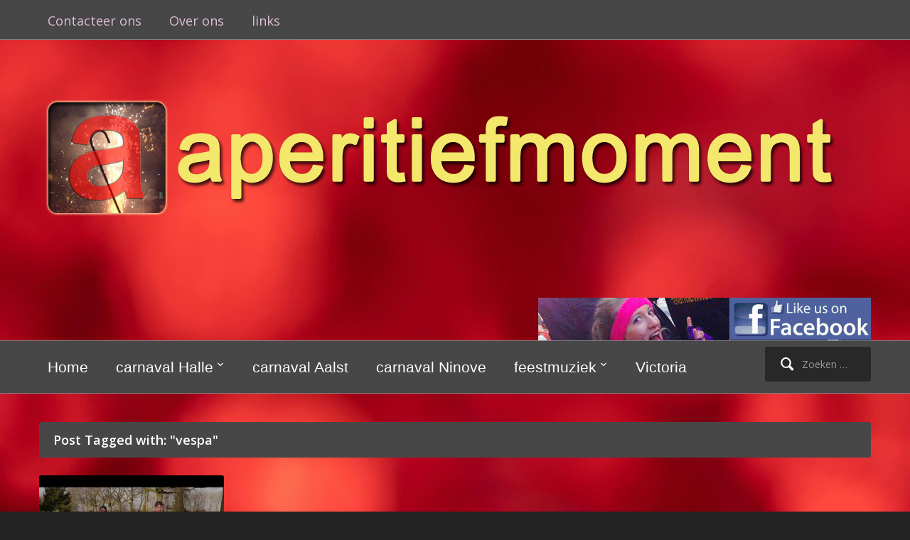

--- FILE ---
content_type: text/html; charset=UTF-8
request_url: https://aperitiefmoment.be/tag/vespa/
body_size: 13766
content:
<!DOCTYPE html>
<html xmlns="http://www.w3.org/1999/xhtml" dir="ltr" lang="nl-BE" prefix="og: https://ogp.me/ns#">
<head>
    <meta http-equiv="Content-Type" content="text/html; charset=UTF-8" />
   	<meta name="viewport" content="width=device-width, initial-scale=1.0" />

	<link rel="pingback" href="https://clips.aperitiefmoment.be/xmlrpc.php" />

	<title>vespa | Aperitiefmoment</title>
	<style>img:is([sizes="auto" i], [sizes^="auto," i]) { contain-intrinsic-size: 3000px 1500px }</style>
	
		<!-- All in One SEO 4.9.3 - aioseo.com -->
	<meta name="robots" content="max-image-preview:large" />
	<link rel="canonical" href="https://aperitiefmoment.be/tag/vespa/" />
	<meta name="generator" content="All in One SEO (AIOSEO) 4.9.3" />
		<script type="application/ld+json" class="aioseo-schema">
			{"@context":"https:\/\/schema.org","@graph":[{"@type":"BreadcrumbList","@id":"https:\/\/aperitiefmoment.be\/tag\/vespa\/#breadcrumblist","itemListElement":[{"@type":"ListItem","@id":"https:\/\/aperitiefmoment.be#listItem","position":1,"name":"Home","item":"https:\/\/aperitiefmoment.be","nextItem":{"@type":"ListItem","@id":"https:\/\/aperitiefmoment.be\/tag\/vespa\/#listItem","name":"vespa"}},{"@type":"ListItem","@id":"https:\/\/aperitiefmoment.be\/tag\/vespa\/#listItem","position":2,"name":"vespa","previousItem":{"@type":"ListItem","@id":"https:\/\/aperitiefmoment.be#listItem","name":"Home"}}]},{"@type":"CollectionPage","@id":"https:\/\/aperitiefmoment.be\/tag\/vespa\/#collectionpage","url":"https:\/\/aperitiefmoment.be\/tag\/vespa\/","name":"vespa | Aperitiefmoment","inLanguage":"nl-BE","isPartOf":{"@id":"https:\/\/aperitiefmoment.be\/#website"},"breadcrumb":{"@id":"https:\/\/aperitiefmoment.be\/tag\/vespa\/#breadcrumblist"}},{"@type":"Organization","@id":"https:\/\/aperitiefmoment.be\/#organization","name":"Aperitiefmoment","description":"carnaval en feestclips","url":"https:\/\/aperitiefmoment.be\/","logo":{"@type":"ImageObject","url":"https:\/\/clips.aperitiefmoment.be\/wp-content\/uploads\/2024\/07\/cropped-banner-aperitiefmoment-site2024v2.png","@id":"https:\/\/aperitiefmoment.be\/tag\/vespa\/#organizationLogo","width":1140,"height":263},"image":{"@id":"https:\/\/aperitiefmoment.be\/tag\/vespa\/#organizationLogo"}},{"@type":"WebSite","@id":"https:\/\/aperitiefmoment.be\/#website","url":"https:\/\/aperitiefmoment.be\/","name":"Aperitiefmoment","description":"carnaval en feestclips","inLanguage":"nl-BE","publisher":{"@id":"https:\/\/aperitiefmoment.be\/#organization"}}]}
		</script>
		<!-- All in One SEO -->

<link rel='dns-prefetch' href='//clips.aperitiefmoment.be' />
<link rel='dns-prefetch' href='//fonts.googleapis.com' />
<link rel="alternate" type="application/rss+xml" title="Aperitiefmoment &raquo; feed" href="https://aperitiefmoment.be/feed/" />
<link rel="alternate" type="application/rss+xml" title="Aperitiefmoment &raquo; reactiesfeed" href="https://aperitiefmoment.be/comments/feed/" />
<link rel="alternate" type="application/rss+xml" title="Aperitiefmoment &raquo; vespa tagfeed" href="https://aperitiefmoment.be/tag/vespa/feed/" />
		<!-- This site uses the Google Analytics by ExactMetrics plugin v8.9.0 - Using Analytics tracking - https://www.exactmetrics.com/ -->
							<script src="//www.googletagmanager.com/gtag/js?id=G-4X4PMH1C8Q"  data-cfasync="false" data-wpfc-render="false" type="text/javascript" async></script>
			<script data-cfasync="false" data-wpfc-render="false" type="text/javascript">
				var em_version = '8.9.0';
				var em_track_user = true;
				var em_no_track_reason = '';
								var ExactMetricsDefaultLocations = {"page_location":"https:\/\/aperitiefmoment.be\/tag\/vespa\/"};
								if ( typeof ExactMetricsPrivacyGuardFilter === 'function' ) {
					var ExactMetricsLocations = (typeof ExactMetricsExcludeQuery === 'object') ? ExactMetricsPrivacyGuardFilter( ExactMetricsExcludeQuery ) : ExactMetricsPrivacyGuardFilter( ExactMetricsDefaultLocations );
				} else {
					var ExactMetricsLocations = (typeof ExactMetricsExcludeQuery === 'object') ? ExactMetricsExcludeQuery : ExactMetricsDefaultLocations;
				}

								var disableStrs = [
										'ga-disable-G-4X4PMH1C8Q',
									];

				/* Function to detect opted out users */
				function __gtagTrackerIsOptedOut() {
					for (var index = 0; index < disableStrs.length; index++) {
						if (document.cookie.indexOf(disableStrs[index] + '=true') > -1) {
							return true;
						}
					}

					return false;
				}

				/* Disable tracking if the opt-out cookie exists. */
				if (__gtagTrackerIsOptedOut()) {
					for (var index = 0; index < disableStrs.length; index++) {
						window[disableStrs[index]] = true;
					}
				}

				/* Opt-out function */
				function __gtagTrackerOptout() {
					for (var index = 0; index < disableStrs.length; index++) {
						document.cookie = disableStrs[index] + '=true; expires=Thu, 31 Dec 2099 23:59:59 UTC; path=/';
						window[disableStrs[index]] = true;
					}
				}

				if ('undefined' === typeof gaOptout) {
					function gaOptout() {
						__gtagTrackerOptout();
					}
				}
								window.dataLayer = window.dataLayer || [];

				window.ExactMetricsDualTracker = {
					helpers: {},
					trackers: {},
				};
				if (em_track_user) {
					function __gtagDataLayer() {
						dataLayer.push(arguments);
					}

					function __gtagTracker(type, name, parameters) {
						if (!parameters) {
							parameters = {};
						}

						if (parameters.send_to) {
							__gtagDataLayer.apply(null, arguments);
							return;
						}

						if (type === 'event') {
														parameters.send_to = exactmetrics_frontend.v4_id;
							var hookName = name;
							if (typeof parameters['event_category'] !== 'undefined') {
								hookName = parameters['event_category'] + ':' + name;
							}

							if (typeof ExactMetricsDualTracker.trackers[hookName] !== 'undefined') {
								ExactMetricsDualTracker.trackers[hookName](parameters);
							} else {
								__gtagDataLayer('event', name, parameters);
							}
							
						} else {
							__gtagDataLayer.apply(null, arguments);
						}
					}

					__gtagTracker('js', new Date());
					__gtagTracker('set', {
						'developer_id.dNDMyYj': true,
											});
					if ( ExactMetricsLocations.page_location ) {
						__gtagTracker('set', ExactMetricsLocations);
					}
										__gtagTracker('config', 'G-4X4PMH1C8Q', {"forceSSL":"true"} );
										window.gtag = __gtagTracker;										(function () {
						/* https://developers.google.com/analytics/devguides/collection/analyticsjs/ */
						/* ga and __gaTracker compatibility shim. */
						var noopfn = function () {
							return null;
						};
						var newtracker = function () {
							return new Tracker();
						};
						var Tracker = function () {
							return null;
						};
						var p = Tracker.prototype;
						p.get = noopfn;
						p.set = noopfn;
						p.send = function () {
							var args = Array.prototype.slice.call(arguments);
							args.unshift('send');
							__gaTracker.apply(null, args);
						};
						var __gaTracker = function () {
							var len = arguments.length;
							if (len === 0) {
								return;
							}
							var f = arguments[len - 1];
							if (typeof f !== 'object' || f === null || typeof f.hitCallback !== 'function') {
								if ('send' === arguments[0]) {
									var hitConverted, hitObject = false, action;
									if ('event' === arguments[1]) {
										if ('undefined' !== typeof arguments[3]) {
											hitObject = {
												'eventAction': arguments[3],
												'eventCategory': arguments[2],
												'eventLabel': arguments[4],
												'value': arguments[5] ? arguments[5] : 1,
											}
										}
									}
									if ('pageview' === arguments[1]) {
										if ('undefined' !== typeof arguments[2]) {
											hitObject = {
												'eventAction': 'page_view',
												'page_path': arguments[2],
											}
										}
									}
									if (typeof arguments[2] === 'object') {
										hitObject = arguments[2];
									}
									if (typeof arguments[5] === 'object') {
										Object.assign(hitObject, arguments[5]);
									}
									if ('undefined' !== typeof arguments[1].hitType) {
										hitObject = arguments[1];
										if ('pageview' === hitObject.hitType) {
											hitObject.eventAction = 'page_view';
										}
									}
									if (hitObject) {
										action = 'timing' === arguments[1].hitType ? 'timing_complete' : hitObject.eventAction;
										hitConverted = mapArgs(hitObject);
										__gtagTracker('event', action, hitConverted);
									}
								}
								return;
							}

							function mapArgs(args) {
								var arg, hit = {};
								var gaMap = {
									'eventCategory': 'event_category',
									'eventAction': 'event_action',
									'eventLabel': 'event_label',
									'eventValue': 'event_value',
									'nonInteraction': 'non_interaction',
									'timingCategory': 'event_category',
									'timingVar': 'name',
									'timingValue': 'value',
									'timingLabel': 'event_label',
									'page': 'page_path',
									'location': 'page_location',
									'title': 'page_title',
									'referrer' : 'page_referrer',
								};
								for (arg in args) {
																		if (!(!args.hasOwnProperty(arg) || !gaMap.hasOwnProperty(arg))) {
										hit[gaMap[arg]] = args[arg];
									} else {
										hit[arg] = args[arg];
									}
								}
								return hit;
							}

							try {
								f.hitCallback();
							} catch (ex) {
							}
						};
						__gaTracker.create = newtracker;
						__gaTracker.getByName = newtracker;
						__gaTracker.getAll = function () {
							return [];
						};
						__gaTracker.remove = noopfn;
						__gaTracker.loaded = true;
						window['__gaTracker'] = __gaTracker;
					})();
									} else {
										console.log("");
					(function () {
						function __gtagTracker() {
							return null;
						}

						window['__gtagTracker'] = __gtagTracker;
						window['gtag'] = __gtagTracker;
					})();
									}
			</script>
			
							<!-- / Google Analytics by ExactMetrics -->
		<script type="text/javascript">
/* <![CDATA[ */
window._wpemojiSettings = {"baseUrl":"https:\/\/s.w.org\/images\/core\/emoji\/16.0.1\/72x72\/","ext":".png","svgUrl":"https:\/\/s.w.org\/images\/core\/emoji\/16.0.1\/svg\/","svgExt":".svg","source":{"concatemoji":"https:\/\/clips.aperitiefmoment.be\/wp-includes\/js\/wp-emoji-release.min.js?ver=6.8.3"}};
/*! This file is auto-generated */
!function(s,n){var o,i,e;function c(e){try{var t={supportTests:e,timestamp:(new Date).valueOf()};sessionStorage.setItem(o,JSON.stringify(t))}catch(e){}}function p(e,t,n){e.clearRect(0,0,e.canvas.width,e.canvas.height),e.fillText(t,0,0);var t=new Uint32Array(e.getImageData(0,0,e.canvas.width,e.canvas.height).data),a=(e.clearRect(0,0,e.canvas.width,e.canvas.height),e.fillText(n,0,0),new Uint32Array(e.getImageData(0,0,e.canvas.width,e.canvas.height).data));return t.every(function(e,t){return e===a[t]})}function u(e,t){e.clearRect(0,0,e.canvas.width,e.canvas.height),e.fillText(t,0,0);for(var n=e.getImageData(16,16,1,1),a=0;a<n.data.length;a++)if(0!==n.data[a])return!1;return!0}function f(e,t,n,a){switch(t){case"flag":return n(e,"\ud83c\udff3\ufe0f\u200d\u26a7\ufe0f","\ud83c\udff3\ufe0f\u200b\u26a7\ufe0f")?!1:!n(e,"\ud83c\udde8\ud83c\uddf6","\ud83c\udde8\u200b\ud83c\uddf6")&&!n(e,"\ud83c\udff4\udb40\udc67\udb40\udc62\udb40\udc65\udb40\udc6e\udb40\udc67\udb40\udc7f","\ud83c\udff4\u200b\udb40\udc67\u200b\udb40\udc62\u200b\udb40\udc65\u200b\udb40\udc6e\u200b\udb40\udc67\u200b\udb40\udc7f");case"emoji":return!a(e,"\ud83e\udedf")}return!1}function g(e,t,n,a){var r="undefined"!=typeof WorkerGlobalScope&&self instanceof WorkerGlobalScope?new OffscreenCanvas(300,150):s.createElement("canvas"),o=r.getContext("2d",{willReadFrequently:!0}),i=(o.textBaseline="top",o.font="600 32px Arial",{});return e.forEach(function(e){i[e]=t(o,e,n,a)}),i}function t(e){var t=s.createElement("script");t.src=e,t.defer=!0,s.head.appendChild(t)}"undefined"!=typeof Promise&&(o="wpEmojiSettingsSupports",i=["flag","emoji"],n.supports={everything:!0,everythingExceptFlag:!0},e=new Promise(function(e){s.addEventListener("DOMContentLoaded",e,{once:!0})}),new Promise(function(t){var n=function(){try{var e=JSON.parse(sessionStorage.getItem(o));if("object"==typeof e&&"number"==typeof e.timestamp&&(new Date).valueOf()<e.timestamp+604800&&"object"==typeof e.supportTests)return e.supportTests}catch(e){}return null}();if(!n){if("undefined"!=typeof Worker&&"undefined"!=typeof OffscreenCanvas&&"undefined"!=typeof URL&&URL.createObjectURL&&"undefined"!=typeof Blob)try{var e="postMessage("+g.toString()+"("+[JSON.stringify(i),f.toString(),p.toString(),u.toString()].join(",")+"));",a=new Blob([e],{type:"text/javascript"}),r=new Worker(URL.createObjectURL(a),{name:"wpTestEmojiSupports"});return void(r.onmessage=function(e){c(n=e.data),r.terminate(),t(n)})}catch(e){}c(n=g(i,f,p,u))}t(n)}).then(function(e){for(var t in e)n.supports[t]=e[t],n.supports.everything=n.supports.everything&&n.supports[t],"flag"!==t&&(n.supports.everythingExceptFlag=n.supports.everythingExceptFlag&&n.supports[t]);n.supports.everythingExceptFlag=n.supports.everythingExceptFlag&&!n.supports.flag,n.DOMReady=!1,n.readyCallback=function(){n.DOMReady=!0}}).then(function(){return e}).then(function(){var e;n.supports.everything||(n.readyCallback(),(e=n.source||{}).concatemoji?t(e.concatemoji):e.wpemoji&&e.twemoji&&(t(e.twemoji),t(e.wpemoji)))}))}((window,document),window._wpemojiSettings);
/* ]]> */
</script>
<style id='wp-emoji-styles-inline-css' type='text/css'>

	img.wp-smiley, img.emoji {
		display: inline !important;
		border: none !important;
		box-shadow: none !important;
		height: 1em !important;
		width: 1em !important;
		margin: 0 0.07em !important;
		vertical-align: -0.1em !important;
		background: none !important;
		padding: 0 !important;
	}
</style>
<link rel='stylesheet' id='wp-block-library-css' href='https://clips.aperitiefmoment.be/wp-includes/css/dist/block-library/style.min.css?ver=6.8.3' type='text/css' media='all' />
<style id='classic-theme-styles-inline-css' type='text/css'>
/*! This file is auto-generated */
.wp-block-button__link{color:#fff;background-color:#32373c;border-radius:9999px;box-shadow:none;text-decoration:none;padding:calc(.667em + 2px) calc(1.333em + 2px);font-size:1.125em}.wp-block-file__button{background:#32373c;color:#fff;text-decoration:none}
</style>
<link rel='stylesheet' id='aioseo/css/src/vue/standalone/blocks/table-of-contents/global.scss-css' href='https://clips.aperitiefmoment.be/wp-content/plugins/all-in-one-seo-pack/dist/Lite/assets/css/table-of-contents/global.e90f6d47.css?ver=4.9.3' type='text/css' media='all' />
<style id='global-styles-inline-css' type='text/css'>
:root{--wp--preset--aspect-ratio--square: 1;--wp--preset--aspect-ratio--4-3: 4/3;--wp--preset--aspect-ratio--3-4: 3/4;--wp--preset--aspect-ratio--3-2: 3/2;--wp--preset--aspect-ratio--2-3: 2/3;--wp--preset--aspect-ratio--16-9: 16/9;--wp--preset--aspect-ratio--9-16: 9/16;--wp--preset--color--black: #000000;--wp--preset--color--cyan-bluish-gray: #abb8c3;--wp--preset--color--white: #ffffff;--wp--preset--color--pale-pink: #f78da7;--wp--preset--color--vivid-red: #cf2e2e;--wp--preset--color--luminous-vivid-orange: #ff6900;--wp--preset--color--luminous-vivid-amber: #fcb900;--wp--preset--color--light-green-cyan: #7bdcb5;--wp--preset--color--vivid-green-cyan: #00d084;--wp--preset--color--pale-cyan-blue: #8ed1fc;--wp--preset--color--vivid-cyan-blue: #0693e3;--wp--preset--color--vivid-purple: #9b51e0;--wp--preset--gradient--vivid-cyan-blue-to-vivid-purple: linear-gradient(135deg,rgba(6,147,227,1) 0%,rgb(155,81,224) 100%);--wp--preset--gradient--light-green-cyan-to-vivid-green-cyan: linear-gradient(135deg,rgb(122,220,180) 0%,rgb(0,208,130) 100%);--wp--preset--gradient--luminous-vivid-amber-to-luminous-vivid-orange: linear-gradient(135deg,rgba(252,185,0,1) 0%,rgba(255,105,0,1) 100%);--wp--preset--gradient--luminous-vivid-orange-to-vivid-red: linear-gradient(135deg,rgba(255,105,0,1) 0%,rgb(207,46,46) 100%);--wp--preset--gradient--very-light-gray-to-cyan-bluish-gray: linear-gradient(135deg,rgb(238,238,238) 0%,rgb(169,184,195) 100%);--wp--preset--gradient--cool-to-warm-spectrum: linear-gradient(135deg,rgb(74,234,220) 0%,rgb(151,120,209) 20%,rgb(207,42,186) 40%,rgb(238,44,130) 60%,rgb(251,105,98) 80%,rgb(254,248,76) 100%);--wp--preset--gradient--blush-light-purple: linear-gradient(135deg,rgb(255,206,236) 0%,rgb(152,150,240) 100%);--wp--preset--gradient--blush-bordeaux: linear-gradient(135deg,rgb(254,205,165) 0%,rgb(254,45,45) 50%,rgb(107,0,62) 100%);--wp--preset--gradient--luminous-dusk: linear-gradient(135deg,rgb(255,203,112) 0%,rgb(199,81,192) 50%,rgb(65,88,208) 100%);--wp--preset--gradient--pale-ocean: linear-gradient(135deg,rgb(255,245,203) 0%,rgb(182,227,212) 50%,rgb(51,167,181) 100%);--wp--preset--gradient--electric-grass: linear-gradient(135deg,rgb(202,248,128) 0%,rgb(113,206,126) 100%);--wp--preset--gradient--midnight: linear-gradient(135deg,rgb(2,3,129) 0%,rgb(40,116,252) 100%);--wp--preset--font-size--small: 13px;--wp--preset--font-size--medium: 20px;--wp--preset--font-size--large: 36px;--wp--preset--font-size--x-large: 42px;--wp--preset--spacing--20: 0.44rem;--wp--preset--spacing--30: 0.67rem;--wp--preset--spacing--40: 1rem;--wp--preset--spacing--50: 1.5rem;--wp--preset--spacing--60: 2.25rem;--wp--preset--spacing--70: 3.38rem;--wp--preset--spacing--80: 5.06rem;--wp--preset--shadow--natural: 6px 6px 9px rgba(0, 0, 0, 0.2);--wp--preset--shadow--deep: 12px 12px 50px rgba(0, 0, 0, 0.4);--wp--preset--shadow--sharp: 6px 6px 0px rgba(0, 0, 0, 0.2);--wp--preset--shadow--outlined: 6px 6px 0px -3px rgba(255, 255, 255, 1), 6px 6px rgba(0, 0, 0, 1);--wp--preset--shadow--crisp: 6px 6px 0px rgba(0, 0, 0, 1);}:where(.is-layout-flex){gap: 0.5em;}:where(.is-layout-grid){gap: 0.5em;}body .is-layout-flex{display: flex;}.is-layout-flex{flex-wrap: wrap;align-items: center;}.is-layout-flex > :is(*, div){margin: 0;}body .is-layout-grid{display: grid;}.is-layout-grid > :is(*, div){margin: 0;}:where(.wp-block-columns.is-layout-flex){gap: 2em;}:where(.wp-block-columns.is-layout-grid){gap: 2em;}:where(.wp-block-post-template.is-layout-flex){gap: 1.25em;}:where(.wp-block-post-template.is-layout-grid){gap: 1.25em;}.has-black-color{color: var(--wp--preset--color--black) !important;}.has-cyan-bluish-gray-color{color: var(--wp--preset--color--cyan-bluish-gray) !important;}.has-white-color{color: var(--wp--preset--color--white) !important;}.has-pale-pink-color{color: var(--wp--preset--color--pale-pink) !important;}.has-vivid-red-color{color: var(--wp--preset--color--vivid-red) !important;}.has-luminous-vivid-orange-color{color: var(--wp--preset--color--luminous-vivid-orange) !important;}.has-luminous-vivid-amber-color{color: var(--wp--preset--color--luminous-vivid-amber) !important;}.has-light-green-cyan-color{color: var(--wp--preset--color--light-green-cyan) !important;}.has-vivid-green-cyan-color{color: var(--wp--preset--color--vivid-green-cyan) !important;}.has-pale-cyan-blue-color{color: var(--wp--preset--color--pale-cyan-blue) !important;}.has-vivid-cyan-blue-color{color: var(--wp--preset--color--vivid-cyan-blue) !important;}.has-vivid-purple-color{color: var(--wp--preset--color--vivid-purple) !important;}.has-black-background-color{background-color: var(--wp--preset--color--black) !important;}.has-cyan-bluish-gray-background-color{background-color: var(--wp--preset--color--cyan-bluish-gray) !important;}.has-white-background-color{background-color: var(--wp--preset--color--white) !important;}.has-pale-pink-background-color{background-color: var(--wp--preset--color--pale-pink) !important;}.has-vivid-red-background-color{background-color: var(--wp--preset--color--vivid-red) !important;}.has-luminous-vivid-orange-background-color{background-color: var(--wp--preset--color--luminous-vivid-orange) !important;}.has-luminous-vivid-amber-background-color{background-color: var(--wp--preset--color--luminous-vivid-amber) !important;}.has-light-green-cyan-background-color{background-color: var(--wp--preset--color--light-green-cyan) !important;}.has-vivid-green-cyan-background-color{background-color: var(--wp--preset--color--vivid-green-cyan) !important;}.has-pale-cyan-blue-background-color{background-color: var(--wp--preset--color--pale-cyan-blue) !important;}.has-vivid-cyan-blue-background-color{background-color: var(--wp--preset--color--vivid-cyan-blue) !important;}.has-vivid-purple-background-color{background-color: var(--wp--preset--color--vivid-purple) !important;}.has-black-border-color{border-color: var(--wp--preset--color--black) !important;}.has-cyan-bluish-gray-border-color{border-color: var(--wp--preset--color--cyan-bluish-gray) !important;}.has-white-border-color{border-color: var(--wp--preset--color--white) !important;}.has-pale-pink-border-color{border-color: var(--wp--preset--color--pale-pink) !important;}.has-vivid-red-border-color{border-color: var(--wp--preset--color--vivid-red) !important;}.has-luminous-vivid-orange-border-color{border-color: var(--wp--preset--color--luminous-vivid-orange) !important;}.has-luminous-vivid-amber-border-color{border-color: var(--wp--preset--color--luminous-vivid-amber) !important;}.has-light-green-cyan-border-color{border-color: var(--wp--preset--color--light-green-cyan) !important;}.has-vivid-green-cyan-border-color{border-color: var(--wp--preset--color--vivid-green-cyan) !important;}.has-pale-cyan-blue-border-color{border-color: var(--wp--preset--color--pale-cyan-blue) !important;}.has-vivid-cyan-blue-border-color{border-color: var(--wp--preset--color--vivid-cyan-blue) !important;}.has-vivid-purple-border-color{border-color: var(--wp--preset--color--vivid-purple) !important;}.has-vivid-cyan-blue-to-vivid-purple-gradient-background{background: var(--wp--preset--gradient--vivid-cyan-blue-to-vivid-purple) !important;}.has-light-green-cyan-to-vivid-green-cyan-gradient-background{background: var(--wp--preset--gradient--light-green-cyan-to-vivid-green-cyan) !important;}.has-luminous-vivid-amber-to-luminous-vivid-orange-gradient-background{background: var(--wp--preset--gradient--luminous-vivid-amber-to-luminous-vivid-orange) !important;}.has-luminous-vivid-orange-to-vivid-red-gradient-background{background: var(--wp--preset--gradient--luminous-vivid-orange-to-vivid-red) !important;}.has-very-light-gray-to-cyan-bluish-gray-gradient-background{background: var(--wp--preset--gradient--very-light-gray-to-cyan-bluish-gray) !important;}.has-cool-to-warm-spectrum-gradient-background{background: var(--wp--preset--gradient--cool-to-warm-spectrum) !important;}.has-blush-light-purple-gradient-background{background: var(--wp--preset--gradient--blush-light-purple) !important;}.has-blush-bordeaux-gradient-background{background: var(--wp--preset--gradient--blush-bordeaux) !important;}.has-luminous-dusk-gradient-background{background: var(--wp--preset--gradient--luminous-dusk) !important;}.has-pale-ocean-gradient-background{background: var(--wp--preset--gradient--pale-ocean) !important;}.has-electric-grass-gradient-background{background: var(--wp--preset--gradient--electric-grass) !important;}.has-midnight-gradient-background{background: var(--wp--preset--gradient--midnight) !important;}.has-small-font-size{font-size: var(--wp--preset--font-size--small) !important;}.has-medium-font-size{font-size: var(--wp--preset--font-size--medium) !important;}.has-large-font-size{font-size: var(--wp--preset--font-size--large) !important;}.has-x-large-font-size{font-size: var(--wp--preset--font-size--x-large) !important;}
:where(.wp-block-post-template.is-layout-flex){gap: 1.25em;}:where(.wp-block-post-template.is-layout-grid){gap: 1.25em;}
:where(.wp-block-columns.is-layout-flex){gap: 2em;}:where(.wp-block-columns.is-layout-grid){gap: 2em;}
:root :where(.wp-block-pullquote){font-size: 1.5em;line-height: 1.6;}
</style>
<link rel='stylesheet' id='SFSImainCss-css' href='https://clips.aperitiefmoment.be/wp-content/plugins/ultimate-social-media-icons/css/sfsi-style.css?ver=2.9.6' type='text/css' media='all' />
<link rel='stylesheet' id='zoom-theme-utils-css-css' href='https://clips.aperitiefmoment.be/wp-content/themes/videozoom/functions/wpzoom/assets/css/theme-utils.css?ver=6.8.3' type='text/css' media='all' />
<link rel='stylesheet' id='videozoom-style-css' href='https://clips.aperitiefmoment.be/wp-content/themes/videozoom/style.css?ver=4.1.5' type='text/css' media='all' />
<link rel='stylesheet' id='media-queries-css' href='https://clips.aperitiefmoment.be/wp-content/themes/videozoom/css/media-queries.css?ver=4.1.5' type='text/css' media='all' />
<link rel='stylesheet' id='videozoom-google-fonts-css' href='//fonts.googleapis.com/css?family=Open+Sans%3Aregular%2C300%2C500%2C600%2C700%2C800%2C300italic%2Citalic%2C500italic%2C600italic%2C700italic%2C800italic%7CRopa+Sans%3Aregular%2Citalic%26subset%3Dlatin%2C&#038;ver=6.8.3' type='text/css' media='all' />
<link rel='stylesheet' id='dashicons-css' href='https://clips.aperitiefmoment.be/wp-includes/css/dashicons.min.css?ver=6.8.3' type='text/css' media='all' />
<link rel='stylesheet' id='google-fonts-css' href='https://fonts.googleapis.com/css?family=Ropa+Sans%7COpen+Sans%3A400%2C600%2C700&#038;ver=6.8.3' type='text/css' media='all' />
<link rel='stylesheet' id='wzslider-css' href='https://clips.aperitiefmoment.be/wp-content/plugins/wpzoom-shortcodes/assets/css/wzslider.css?ver=6.8.3' type='text/css' media='all' />
<link rel='stylesheet' id='wpz-shortcodes-css' href='https://clips.aperitiefmoment.be/wp-content/plugins/wpzoom-shortcodes/assets/css/shortcodes.css?ver=6.8.3' type='text/css' media='all' />
<link rel='stylesheet' id='zoom-font-awesome-css' href='https://clips.aperitiefmoment.be/wp-content/plugins/wpzoom-shortcodes/assets/css/font-awesome.min.css?ver=6.8.3' type='text/css' media='all' />
<link rel='stylesheet' id='wpzoom-theme-css' href='https://clips.aperitiefmoment.be/wp-content/themes/videozoom/styles/dark.css?ver=6.8.3' type='text/css' media='all' />
<link rel='stylesheet' id='wpzoom-custom-css' href='https://clips.aperitiefmoment.be/wp-content/themes/videozoom/custom.css?ver=4.1.5' type='text/css' media='all' />
<script type="text/javascript" src="https://clips.aperitiefmoment.be/wp-content/plugins/google-analytics-dashboard-for-wp/assets/js/frontend-gtag.min.js?ver=8.9.0" id="exactmetrics-frontend-script-js" async="async" data-wp-strategy="async"></script>
<script data-cfasync="false" data-wpfc-render="false" type="text/javascript" id='exactmetrics-frontend-script-js-extra'>/* <![CDATA[ */
var exactmetrics_frontend = {"js_events_tracking":"true","download_extensions":"zip,mp3,mpeg,pdf,docx,pptx,xlsx,rar","inbound_paths":"[{\"path\":\"\\\/go\\\/\",\"label\":\"affiliate\"},{\"path\":\"\\\/recommend\\\/\",\"label\":\"affiliate\"}]","home_url":"https:\/\/aperitiefmoment.be","hash_tracking":"false","v4_id":"G-4X4PMH1C8Q"};/* ]]> */
</script>
<script type="text/javascript" src="https://clips.aperitiefmoment.be/wp-includes/js/jquery/jquery.min.js?ver=3.7.1" id="jquery-core-js"></script>
<script type="text/javascript" src="https://clips.aperitiefmoment.be/wp-includes/js/jquery/jquery-migrate.min.js?ver=3.4.1" id="jquery-migrate-js"></script>
<script type="text/javascript" src="https://clips.aperitiefmoment.be/wp-content/themes/videozoom/js/init.js?ver=6.8.3" id="wpzoom-init-js"></script>
<link rel="https://api.w.org/" href="https://aperitiefmoment.be/wp-json/" /><link rel="alternate" title="JSON" type="application/json" href="https://aperitiefmoment.be/wp-json/wp/v2/tags/395" /><link rel="EditURI" type="application/rsd+xml" title="RSD" href="https://clips.aperitiefmoment.be/xmlrpc.php?rsd" />
<meta name="generator" content="WordPress 6.8.3" />
<style>[class*=" icon-oc-"],[class^=icon-oc-]{speak:none;font-style:normal;font-weight:400;font-variant:normal;text-transform:none;line-height:1;-webkit-font-smoothing:antialiased;-moz-osx-font-smoothing:grayscale}.icon-oc-one-com-white-32px-fill:before{content:"901"}.icon-oc-one-com:before{content:"900"}#one-com-icon,.toplevel_page_onecom-wp .wp-menu-image{speak:none;display:flex;align-items:center;justify-content:center;text-transform:none;line-height:1;-webkit-font-smoothing:antialiased;-moz-osx-font-smoothing:grayscale}.onecom-wp-admin-bar-item>a,.toplevel_page_onecom-wp>.wp-menu-name{font-size:16px;font-weight:400;line-height:1}.toplevel_page_onecom-wp>.wp-menu-name img{width:69px;height:9px;}.wp-submenu-wrap.wp-submenu>.wp-submenu-head>img{width:88px;height:auto}.onecom-wp-admin-bar-item>a img{height:7px!important}.onecom-wp-admin-bar-item>a img,.toplevel_page_onecom-wp>.wp-menu-name img{opacity:.8}.onecom-wp-admin-bar-item.hover>a img,.toplevel_page_onecom-wp.wp-has-current-submenu>.wp-menu-name img,li.opensub>a.toplevel_page_onecom-wp>.wp-menu-name img{opacity:1}#one-com-icon:before,.onecom-wp-admin-bar-item>a:before,.toplevel_page_onecom-wp>.wp-menu-image:before{content:'';position:static!important;background-color:rgba(240,245,250,.4);border-radius:102px;width:18px;height:18px;padding:0!important}.onecom-wp-admin-bar-item>a:before{width:14px;height:14px}.onecom-wp-admin-bar-item.hover>a:before,.toplevel_page_onecom-wp.opensub>a>.wp-menu-image:before,.toplevel_page_onecom-wp.wp-has-current-submenu>.wp-menu-image:before{background-color:#76b82a}.onecom-wp-admin-bar-item>a{display:inline-flex!important;align-items:center;justify-content:center}#one-com-logo-wrapper{font-size:4em}#one-com-icon{vertical-align:middle}.imagify-welcome{display:none !important;}</style><!-- WPZOOM Theme / Framework -->
<meta name="generator" content="Videozoom 4.1.5" />
<meta name="generator" content="WPZOOM Framework 2.0.8" />

<!-- Begin Theme Custom CSS -->
<style type="text/css" id="videozoom-custom-css">
body{background:#232323;}body, h1, h2, h3, h4, h5, h6, .entry-content{color:#ededed;}.more-link, .readmore_button a, .infinite-scroll #infinite-handle span, button, input[type=button], input[type=reset], input[type=submit]{background:#004654;}.top-navbar{background:#474747;border-bottom-color:#828282;}.top-navbar .navbar-nav a, .top-navbar .navbar-nav li ul a{color:#ddbed6;}.main-navbar{background:#474747;border-bottom-color:#828282;border-top-color:#828282;}.navbar-search .search-field{background-color:#282828;}.main-navbar #navbar-main a{color:#ffffff;}.main-navbar .navbar-nav a:hover{background-color:#757575;}.main-navbar .navbar-nav .current-menu-item a, .main-navbar .navbar-nav .current_page_item a, .main-navbar .navbar-nav .current-menu-parent > a, .main-navbar .navbar-nav .current_page_parent > a{background-color:#353535;}.main-navbar .navbar-nav ul{background:#1c0030;}#featured-slider{background:#000000;}#featured-slider #carousel{background:#333138;}#slider h2.entry-title a{color:#249ee5;}#slider h2.entry-title a:hover{color:#a5a5a5;}#slider .post-content p{color:#ffffff;font-size:16px;}#slider .more-link{background:#ffffff;}#slider .more-link:hover{background:#636363;color:#a3a3a3;}.recent-posts .post-content, .recent-posts li:hover .post-content, .section-title, div.navigation{background-color:#474747;}.recent-posts .post-content h2 a, #content h1.entry-title, #content h1.entry-title a{color:#eded9e;}.recent-posts .post-content h2 a:hover, #content h1.entry-title a:hover{color:#e5e5e5;}.entry-meta, .post-meta .entry-date, .post-meta{color:#d8d8d8;}.post-entry h1.entry-title a:hover, #content h1.entry-title a:hover{color:#f2f2f2;}.post-entry .post-meta{color:#f2f2f2;}.post-entry .entry-content{color:#fcfcfc;}.post-entry .entry-content a:hover{color:#9dc8e0;}#footer{background-color:#36343a;color:#f2f2f2;border-color:#e8e8e8;}#footer a:hover, #footer #footer-notice a:hover{color:#e5e5e5;}#footer a:hover li{border-color:#e5e5e5;}body, .footer-widgets .column, .site-info{font-size:16px;}.navbar-brand h1 a, .navbar-brand h1{font-size:84px;}.top-navbar a{font-size:18px;}#navbar-main a{font-family:"Arial", "Helvetica Neue", Helvetica, sans-serif;font-size:21px;}#slider h2.entry-title a, #slider h2.entry-title{font-size:32px;}.widget h3.title{font-size:20px;}.recent-posts h2{font-size:22px;}.single h1.entry-title{font-size:38px;}
</style>
<!-- End Theme Custom CSS -->
<style type="text/css" id="custom-background-css">
body.custom-background { background-image: url("https://clips.aperitiefmoment.be/wp-content/uploads/2025/10/achtergrond2025-scaled.jpg"); background-position: left top; background-size: cover; background-repeat: no-repeat; background-attachment: scroll; }
</style>
	<link rel="icon" href="https://clips.aperitiefmoment.be/wp-content/uploads/2016/06/cropped-a-fav2-geel-narrow-32x32.png" sizes="32x32" />
<link rel="icon" href="https://clips.aperitiefmoment.be/wp-content/uploads/2016/06/cropped-a-fav2-geel-narrow-192x192.png" sizes="192x192" />
<link rel="apple-touch-icon" href="https://clips.aperitiefmoment.be/wp-content/uploads/2016/06/cropped-a-fav2-geel-narrow-180x180.png" />
<meta name="msapplication-TileImage" content="https://clips.aperitiefmoment.be/wp-content/uploads/2016/06/cropped-a-fav2-geel-narrow-270x270.png" />
</head>

<body data-rsssl=1 class="archive tag tag-vespa tag-395 custom-background wp-custom-logo wp-theme-videozoom sfsi_actvite_theme_default">

<div class="main-wrap">

    <header class="site-header">

    	<nav class="top-navbar" role="navigation">
    	    <div class="inner-wrap">

        		

    	        <div class="navbar-header">

                            	            <a class="navbar-toggle" href="#menu-top-slide">
                            <span class="icon-bar"></span>
                            <span class="icon-bar"></span>
                            <span class="icon-bar"></span>
                        </a>

                        <div id="menu-top-slide" class="menu-top-container"><ul id="menu-top" class="menu"><li id="menu-item-1051" class="menu-item menu-item-type-post_type menu-item-object-page menu-item-1051"><a href="https://aperitiefmoment.be/contact/">Contacteer ons</a></li>
<li id="menu-item-1052" class="menu-item menu-item-type-post_type menu-item-object-page menu-item-1052"><a href="https://aperitiefmoment.be/about-2/">Over ons</a></li>
<li id="menu-item-1231" class="menu-item menu-item-type-post_type menu-item-object-page menu-item-1231"><a href="https://aperitiefmoment.be/links/">links</a></li>
</ul></div>
    	        </div>

    	        <div id="navbar-top">

    	            <div class="menu-top-container"><ul id="menu-top-1" class="nav navbar-nav dropdown sf-menu"><li class="menu-item menu-item-type-post_type menu-item-object-page menu-item-1051"><a href="https://aperitiefmoment.be/contact/">Contacteer ons</a></li>
<li class="menu-item menu-item-type-post_type menu-item-object-page menu-item-1052"><a href="https://aperitiefmoment.be/about-2/">Over ons</a></li>
<li class="menu-item menu-item-type-post_type menu-item-object-page menu-item-1231"><a href="https://aperitiefmoment.be/links/">links</a></li>
</ul></div>
    	        </div><!-- #navbar-top -->
    	    </div>
    	</nav><!-- .navbar -->


    	<div class="inner-wrap">


    		<div class="navbar-brand">
			    <a href="https://aperitiefmoment.be/" class="custom-logo-link" rel="home" itemprop="url"><img width="1140" height="263" src="https://clips.aperitiefmoment.be/wp-content/uploads/2024/07/cropped-banner-aperitiefmoment-site2024v2.png" class="custom-logo no-lazyload no-lazy a3-notlazy" alt="Aperitiefmoment" itemprop="logo" decoding="async" fetchpriority="high" srcset="https://clips.aperitiefmoment.be/wp-content/uploads/2024/07/cropped-banner-aperitiefmoment-site2024v2.png 1140w, https://clips.aperitiefmoment.be/wp-content/uploads/2024/07/cropped-banner-aperitiefmoment-site2024v2-300x69.png 300w, https://clips.aperitiefmoment.be/wp-content/uploads/2024/07/cropped-banner-aperitiefmoment-site2024v2-1024x236.png 1024w, https://clips.aperitiefmoment.be/wp-content/uploads/2024/07/cropped-banner-aperitiefmoment-site2024v2-768x177.png 768w, https://clips.aperitiefmoment.be/wp-content/uploads/2024/07/cropped-banner-aperitiefmoment-site2024v2-238x55.png 238w" sizes="(max-width: 1140px) 100vw, 1140px" /></a>    		</div><!-- .navbar-brand -->



    		    			<div id="bannerHead">

    				    					<a href="https://www.youtube.com/@aperitiefmoment"><img src="https://clips.aperitiefmoment.be/wp-content/uploads/2016/05/aperitiefmoment2023.gif" alt="aperitiefmoment channels" /></a>
    				
    			</div><!-- /#topad -->
    		
    		<div class="clear"></div>


    	</div>


    	<nav class="main-navbar" role="navigation">
            <div class="inner-wrap">

    	        <div class="navbar-search">
    	           <form role="search" method="get" class="search-form" action="https://aperitiefmoment.be/">
				<label>
					<span class="screen-reader-text">Zoeken naar:</span>
					<input type="search" class="search-field" placeholder="Zoeken &hellip;" value="" name="s" />
				</label>
				<input type="submit" class="search-submit" value="Zoeken" />
			</form>    	        </div>

                <div class="navbar-header">

                  
                        <a class="navbar-toggle" href="#menu-main-slide">
                            <span class="icon-bar"></span>
                            <span class="icon-bar"></span>
                            <span class="icon-bar"></span>
                        </a>


                        <div id="menu-main-slide" class="menu-hoofdmenu-container"><ul id="menu-hoofdmenu" class="menu"><li id="menu-item-315" class="menu-item menu-item-type-custom menu-item-object-custom menu-item-315"><a href="https://www.aperitiefmoment.be">Home</a></li>
<li id="menu-item-1053" class="menu-item menu-item-type-taxonomy menu-item-object-category menu-item-has-children menu-item-1053"><a href="https://aperitiefmoment.be/category/carnaval-halle/">carnaval Halle</a>
<ul class="sub-menu">
	<li id="menu-item-1216" class="menu-item menu-item-type-taxonomy menu-item-object-category menu-item-1216"><a href="https://aperitiefmoment.be/category/carnaval-halle/carnavalstoeten-halle/">carnavalstoeten Halle</a></li>
	<li id="menu-item-1214" class="menu-item menu-item-type-taxonomy menu-item-object-category menu-item-1214"><a href="https://aperitiefmoment.be/category/carnaval-halle/halse-carnavalliedjes/">Halse carnavalsmuziek</a></li>
	<li id="menu-item-1215" class="menu-item menu-item-type-taxonomy menu-item-object-category menu-item-1215"><a href="https://aperitiefmoment.be/category/carnaval-halle/shows-en-evenementen/">shows en evenementen</a></li>
	<li id="menu-item-2039" class="menu-item menu-item-type-taxonomy menu-item-object-category menu-item-2039"><a href="https://aperitiefmoment.be/category/carnaval-halle/televisiereportages/">archief TV reportages</a></li>
</ul>
</li>
<li id="menu-item-1040" class="menu-item menu-item-type-taxonomy menu-item-object-category menu-item-1040"><a href="https://aperitiefmoment.be/category/carnaval-aalst/">carnaval Aalst</a></li>
<li id="menu-item-1055" class="menu-item menu-item-type-taxonomy menu-item-object-category menu-item-1055"><a href="https://aperitiefmoment.be/category/carnaval-ninove/">carnaval Ninove</a></li>
<li id="menu-item-1054" class="menu-item menu-item-type-taxonomy menu-item-object-category menu-item-has-children menu-item-1054"><a href="https://aperitiefmoment.be/category/feestmuziek/">feestmuziek</a>
<ul class="sub-menu">
	<li id="menu-item-1057" class="menu-item menu-item-type-taxonomy menu-item-object-category menu-item-1057"><a href="https://aperitiefmoment.be/category/feestmuziek/carnavalhits-recent/">carnavalhits (2015>)</a></li>
	<li id="menu-item-1056" class="menu-item menu-item-type-taxonomy menu-item-object-category menu-item-1056"><a href="https://aperitiefmoment.be/category/feestmuziek/carnavalclassics/">carnavalclassics</a></li>
	<li id="menu-item-1228" class="menu-item menu-item-type-taxonomy menu-item-object-category menu-item-1228"><a href="https://aperitiefmoment.be/category/feestmuziek/andere-feestmuziek/">andere feestmuziek</a></li>
</ul>
</li>
<li id="menu-item-2560" class="menu-item menu-item-type-post_type menu-item-object-page menu-item-2560"><a href="https://aperitiefmoment.be/victoria-aperitiefmoment/">Victoria</a></li>
</ul></div>
                </div>

                <div id="navbar-main">

                    <div class="menu-hoofdmenu-container"><ul id="menu-hoofdmenu-1" class="nav navbar-nav dropdown sf-menu"><li class="menu-item menu-item-type-custom menu-item-object-custom menu-item-315"><a href="https://www.aperitiefmoment.be">Home</a></li>
<li class="menu-item menu-item-type-taxonomy menu-item-object-category menu-item-has-children menu-item-1053"><a href="https://aperitiefmoment.be/category/carnaval-halle/">carnaval Halle</a>
<ul class="sub-menu">
	<li class="menu-item menu-item-type-taxonomy menu-item-object-category menu-item-1216"><a href="https://aperitiefmoment.be/category/carnaval-halle/carnavalstoeten-halle/">carnavalstoeten Halle</a></li>
	<li class="menu-item menu-item-type-taxonomy menu-item-object-category menu-item-1214"><a href="https://aperitiefmoment.be/category/carnaval-halle/halse-carnavalliedjes/">Halse carnavalsmuziek</a></li>
	<li class="menu-item menu-item-type-taxonomy menu-item-object-category menu-item-1215"><a href="https://aperitiefmoment.be/category/carnaval-halle/shows-en-evenementen/">shows en evenementen</a></li>
	<li class="menu-item menu-item-type-taxonomy menu-item-object-category menu-item-2039"><a href="https://aperitiefmoment.be/category/carnaval-halle/televisiereportages/">archief TV reportages</a></li>
</ul>
</li>
<li class="menu-item menu-item-type-taxonomy menu-item-object-category menu-item-1040"><a href="https://aperitiefmoment.be/category/carnaval-aalst/">carnaval Aalst</a></li>
<li class="menu-item menu-item-type-taxonomy menu-item-object-category menu-item-1055"><a href="https://aperitiefmoment.be/category/carnaval-ninove/">carnaval Ninove</a></li>
<li class="menu-item menu-item-type-taxonomy menu-item-object-category menu-item-has-children menu-item-1054"><a href="https://aperitiefmoment.be/category/feestmuziek/">feestmuziek</a>
<ul class="sub-menu">
	<li class="menu-item menu-item-type-taxonomy menu-item-object-category menu-item-1057"><a href="https://aperitiefmoment.be/category/feestmuziek/carnavalhits-recent/">carnavalhits (2015>)</a></li>
	<li class="menu-item menu-item-type-taxonomy menu-item-object-category menu-item-1056"><a href="https://aperitiefmoment.be/category/feestmuziek/carnavalclassics/">carnavalclassics</a></li>
	<li class="menu-item menu-item-type-taxonomy menu-item-object-category menu-item-1228"><a href="https://aperitiefmoment.be/category/feestmuziek/andere-feestmuziek/">andere feestmuziek</a></li>
</ul>
</li>
<li class="menu-item menu-item-type-post_type menu-item-object-page menu-item-2560"><a href="https://aperitiefmoment.be/victoria-aperitiefmoment/">Victoria</a></li>
</ul></div>
                </div><!-- #navbar-main -->

                <div class="clear"></div>

            </div>

        </nav><!-- .navbar -->

    </header><!-- .site-header -->

    <div class="inner-wrap">

    <div class="full-width">
		<div id="content">

			<div class="section-title">

				<h2 class="entry-title">
					Post Tagged with: "vespa"
									</h2>
			</div><!-- /.section-title -->

			
		        <ul class="recent-posts">

					
			 			<li id="post-1896" class="post-1896 post type-post status-publish format-video has-post-thumbnail hentry category-carnavalhits-recent category-feestmuziek tag-bompa tag-carnavalmuziek tag-de-mens tag-vespa post_format-post-format-video">

	
		<div class="post-thumb">

			<a href="https://aperitiefmoment.be/2016/06/15/bompa-en-de-mens-op-mn-vespa/" title="Bompa en De Mens &#8211; Op m&#8217;n Vespa">

				<span class="video-icon"></span>
				<img src="https://clips.aperitiefmoment.be/wp-content/uploads/2016/06/hqdefault-174-260x180.jpg" alt="Bompa en De Mens - Op m&#039;n Vespa" class="Thumbnail thumbnail loop " width="260" height="180" />
			</a>

		</div>

	
	<div class="post-content">

		<div class="post-meta">

							<span class="meta-category"><a href="https://aperitiefmoment.be/category/feestmuziek/carnavalhits-recent/" rel="category tag">carnavalhits recent</a> / <a href="https://aperitiefmoment.be/category/feestmuziek/" rel="category tag">feestmuziek</a></span>
			
			</div>

		<h2><a href="https://aperitiefmoment.be/2016/06/15/bompa-en-de-mens-op-mn-vespa/" title="Bompa en De Mens &#8211; Op m&#8217;n Vespa">Bompa en De Mens &#8211; Op m&#8217;n Vespa</a></h2>

		<div class="post-meta">

			
				
		</div>

		<p>Ze vonden inspiratie bij o.a. Robin Thicke (blurred lines). Eén van de carnavalnummers van 2014.</p>

		
		<div class="clear"></div>

	</div>
</li>
		 			
				</ul>

			
			<div class="navigation"></div>
		</div><!-- /#content -->

	</div>
	<div class="clear"></div>

	</div><!-- /.inner-wrap -->

	<div id="footer">

		<div class="inner-wrap">

			            
                <div class="footer-widgets widgets widget-columns-7">
                    
                        <div class="column">
                            <div class="widget sfsi" id="sfsi-widget-2"><h3 class="title">Volg ons</h3>		<div class="sfsi_widget" data-position="widget" style="display:flex;flex-wrap:wrap;justify-content: left">
			<div id='sfsi_wDiv'></div>
			<div class="norm_row sfsi_wDiv "  style="width:225px;position:absolute;;text-align:left"><div style='width:40px; height:40px;margin-left:5px;margin-bottom:5px; ' class='sfsi_wicons shuffeldiv ' ><div class='inerCnt'><a class=' sficn' data-effect='' target='_blank' rel='noopener'  href='https://www.facebook.com/aperitiefmoment.be' id='sfsiid_facebook_icon' style='width:40px;height:40px;opacity:1;'  ><img data-pin-nopin='true' alt='Volg ons op Facebook' title='Volg ons op Facebook' src='https://clips.aperitiefmoment.be/wp-content/plugins/ultimate-social-media-icons/images/icons_theme/default/default_facebook.png' width='40' height='40' style='' class='sfcm sfsi_wicon ' data-effect=''   /></a><div class="sfsi_tool_tip_2 fb_tool_bdr sfsiTlleft" style="opacity:0;z-index:-1;" id="sfsiid_facebook"><span class="bot_arow bot_fb_arow"></span><div class="sfsi_inside"><div  class='icon1'><a href='https://www.facebook.com/aperitiefmoment.be' target='_blank' rel='noopener'><img data-pin-nopin='true' class='sfsi_wicon' alt='Volg ons op Facebook' title='Volg ons op Facebook' src='https://clips.aperitiefmoment.be/wp-content/plugins/ultimate-social-media-icons/images/visit_icons/Visit_us_fb/icon_Visit_us_nl_NL.png' /></a></div><div  class='icon3'><a target='_blank' rel='noopener' href='https://www.facebook.com/sharer/sharer.php?u=https%3A%2F%2Faperitiefmoment.be%2Ftag%2Fvespa' style='display:inline-block;'  > <img class='sfsi_wicon'  data-pin-nopin='true' alt='fb-share-icon' title='Facebook Share' src='https://clips.aperitiefmoment.be/wp-content/plugins/ultimate-social-media-icons/images/share_icons/fb_icons/nl_NL.svg' /></a></div></div></div></div></div><div style='width:40px; height:40px;margin-left:5px;margin-bottom:5px; ' class='sfsi_wicons shuffeldiv ' ><div class='inerCnt'><a class=' sficn' data-effect='' target='_blank' rel='noopener'  href='https://www.youtube.com/@aperitiefmoment' id='sfsiid_youtube_icon' style='width:40px;height:40px;opacity:1;'  ><img data-pin-nopin='true' alt='Volg onze 2 YouTube channels' title='Volg onze 2 YouTube channels' src='https://clips.aperitiefmoment.be/wp-content/plugins/ultimate-social-media-icons/images/icons_theme/default/default_youtube.png' width='40' height='40' style='' class='sfcm sfsi_wicon ' data-effect=''   /></a></div></div><div style='width:40px; height:40px;margin-left:5px;margin-bottom:5px; ' class='sfsi_wicons shuffeldiv ' ><div class='inerCnt'><a class=' sficn' data-effect='' target='_blank' rel='noopener'  href='https://www.instagram.com/aperitiefmoment' id='sfsiid_instagram_icon' style='width:40px;height:40px;opacity:1;'  ><img data-pin-nopin='true' alt='' title='' src='https://clips.aperitiefmoment.be/wp-content/plugins/ultimate-social-media-icons/images/icons_theme/default/default_instagram.png' width='40' height='40' style='' class='sfcm sfsi_wicon ' data-effect=''   /></a></div></div><div style='width:40px; height:40px;margin-left:5px;margin-bottom:5px; ' class='sfsi_wicons shuffeldiv ' ><div class='inerCnt'><a class=' sficn' data-effect='' target='_blank' rel='noopener'  href='https://www.tiktok.com/@aperitiefmoment' id='sfsiid_tiktok_icon' style='width:40px;height:40px;opacity:1;'  ><img data-pin-nopin='true' alt='Volg ons op Tiktok' title='Volg ons op Tiktok' src='https://clips.aperitiefmoment.be/wp-content/plugins/ultimate-social-media-icons/images/icons_theme/default/default_tiktok.png' width='40' height='40' style='' class='sfcm sfsi_wicon ' data-effect=''   /></a></div></div></div ><div id="sfsi_holder" class="sfsi_holders" style="position: relative; float: left;width:100%;z-index:-1;"></div ><script>window.addEventListener("sfsi_functions_loaded", function()
			{
				if (typeof sfsi_widget_set == "function") {
					sfsi_widget_set();
				}
			}); </script>			<div style="clear: both;"></div>
		</div>
	<div class="clear"></div></div>                        </div><!-- .column -->

                    
                        <div class="column">
                                                    </div><!-- .column -->

                    
                        <div class="column">
                            <div class="widget widget_categories" id="categories-6"><h3 class="title">menu</h3><form action="https://aperitiefmoment.be" method="get"><label class="screen-reader-text" for="cat">menu</label><select  name='cat' id='cat' class='postform'>
	<option value='-1'>Selecteer categorie</option>
	<option class="level-0" value="42">carnaval Aalst</option>
	<option class="level-0" value="52">carnaval Halle</option>
	<option class="level-1" value="65">&nbsp;&nbsp;&nbsp;carnavalstoeten Halle</option>
	<option class="level-1" value="66">&nbsp;&nbsp;&nbsp;Halse carnavalsmuziek</option>
	<option class="level-1" value="67">&nbsp;&nbsp;&nbsp;Halse shows en evenementen</option>
	<option class="level-1" value="434">&nbsp;&nbsp;&nbsp;TV reportages</option>
	<option class="level-0" value="53">carnaval Ninove</option>
	<option class="level-0" value="54">feestmuziek</option>
	<option class="level-1" value="68">&nbsp;&nbsp;&nbsp;andere feestmuziek</option>
	<option class="level-1" value="55">&nbsp;&nbsp;&nbsp;carnavalclassics</option>
	<option class="level-1" value="56">&nbsp;&nbsp;&nbsp;carnavalhits recent</option>
	<option class="level-0" value="1">Geen categorie</option>
</select>
</form><script type="text/javascript">
/* <![CDATA[ */

(function() {
	var dropdown = document.getElementById( "cat" );
	function onCatChange() {
		if ( dropdown.options[ dropdown.selectedIndex ].value > 0 ) {
			dropdown.parentNode.submit();
		}
	}
	dropdown.onchange = onCatChange;
})();

/* ]]> */
</script>
<div class="clear"></div></div>                        </div><!-- .column -->

                    
                        <div class="column">
                                                    </div><!-- .column -->

                                        <div class="clear"></div>
                </div><!-- .footer-widgets -->


                
		</div><!-- /.inner-wrap -->


		<div id="footer-notice">

			<div class="inner-wrap">
 				<p class="site-copyright">
				    Copyright &copy; 2026 Aperitiefmoment			    </p>
 				<p class="wpzoom"><a href="https://www.wpzoom.com/" target="_blank">WordPress Video Theme</a> by <a href="https://www.wpzoom.com/" target="_blank" title="WordPress Video Themes">WPZOOM</a></p>
 				<div class="clear"></div>

			</div><!-- /.inner-wrap -->

		</div><!-- /#footer-notice -->

	</div><!-- /#footer -->

</div><!-- /.main-wrap -->

<script type="speculationrules">
{"prefetch":[{"source":"document","where":{"and":[{"href_matches":"\/*"},{"not":{"href_matches":["\/wp-*.php","\/wp-admin\/*","\/wp-content\/uploads\/*","\/wp-content\/*","\/wp-content\/plugins\/*","\/wp-content\/themes\/videozoom\/*","\/*\\?(.+)"]}},{"not":{"selector_matches":"a[rel~=\"nofollow\"]"}},{"not":{"selector_matches":".no-prefetch, .no-prefetch a"}}]},"eagerness":"conservative"}]}
</script>

                <!--facebook like and share js -->
                <div id="fb-root"></div>
                <script>
                    (function(d, s, id) {
                        var js, fjs = d.getElementsByTagName(s)[0];
                        if (d.getElementById(id)) return;
                        js = d.createElement(s);
                        js.id = id;
                        js.src = "https://connect.facebook.net/nl_NL/sdk.js#xfbml=1&version=v3.2";
                        fjs.parentNode.insertBefore(js, fjs);
                    }(document, 'script', 'facebook-jssdk'));
                </script>
                <div class="sfsiplus_footerLnk" style="margin: 0 auto;z-index:1000; text-align: center;">Social media & sharing icons  powered by <a href="https://www.ultimatelysocial.com/?utm_source=usmplus_settings_page&utm_campaign=credit_link_to_homepage&utm_medium=banner" target="new">UltimatelySocial </a></div><script>
window.addEventListener('sfsi_functions_loaded', function() {
    if (typeof sfsi_responsive_toggle == 'function') {
        sfsi_responsive_toggle(0);
        // console.log('sfsi_responsive_toggle');

    }
})
</script>
    <script>
        window.addEventListener('sfsi_functions_loaded', function () {
            if (typeof sfsi_plugin_version == 'function') {
                sfsi_plugin_version(2.77);
            }
        });

        function sfsi_processfurther(ref) {
            var feed_id = '';
            var feedtype = 8;
            var email = jQuery(ref).find('input[name="email"]').val();
            var filter = /^(([^<>()[\]\\.,;:\s@\"]+(\.[^<>()[\]\\.,;:\s@\"]+)*)|(\".+\"))@((\[[0-9]{1,3}\.[0-9]{1,3}\.[0-9]{1,3}\.[0-9]{1,3}\])|(([a-zA-Z\-0-9]+\.)+[a-zA-Z]{2,}))$/;
            if ((email != "Enter your email") && (filter.test(email))) {
                if (feedtype == "8") {
                    var url = "https://api.follow.it/subscription-form/" + feed_id + "/" + feedtype;
                    window.open(url, "popupwindow", "scrollbars=yes,width=1080,height=760");
                    return true;
                }
            } else {
                alert("Please enter email address");
                jQuery(ref).find('input[name="email"]').focus();
                return false;
            }
        }
    </script>
    <style type="text/css" aria-selected="true">
        .sfsi_subscribe_Popinner {
             width: 100% !important;

            height: auto !important;

         padding: 18px 0px !important;

            background-color: #ffffff !important;
        }

        .sfsi_subscribe_Popinner form {
            margin: 0 20px !important;
        }

        .sfsi_subscribe_Popinner h5 {
            font-family: Helvetica,Arial,sans-serif !important;

             font-weight: bold !important;   color:#000000 !important; font-size: 16px !important;   text-align:center !important; margin: 0 0 10px !important;
            padding: 0 !important;
        }

        .sfsi_subscription_form_field {
            margin: 5px 0 !important;
            width: 100% !important;
            display: inline-flex;
            display: -webkit-inline-flex;
        }

        .sfsi_subscription_form_field input {
            width: 100% !important;
            padding: 10px 0px !important;
        }

        .sfsi_subscribe_Popinner input[type=email] {
         font-family: Helvetica,Arial,sans-serif !important;   font-style:normal !important;   font-size:14px !important; text-align: center !important;        }

        .sfsi_subscribe_Popinner input[type=email]::-webkit-input-placeholder {

         font-family: Helvetica,Arial,sans-serif !important;   font-style:normal !important;  font-size: 14px !important;   text-align:center !important;        }

        .sfsi_subscribe_Popinner input[type=email]:-moz-placeholder {
            /* Firefox 18- */
         font-family: Helvetica,Arial,sans-serif !important;   font-style:normal !important;   font-size: 14px !important;   text-align:center !important;
        }

        .sfsi_subscribe_Popinner input[type=email]::-moz-placeholder {
            /* Firefox 19+ */
         font-family: Helvetica,Arial,sans-serif !important;   font-style: normal !important;
              font-size: 14px !important;   text-align:center !important;        }

        .sfsi_subscribe_Popinner input[type=email]:-ms-input-placeholder {

            font-family: Helvetica,Arial,sans-serif !important;  font-style:normal !important;   font-size:14px !important;
         text-align: center !important;        }

        .sfsi_subscribe_Popinner input[type=submit] {

         font-family: Helvetica,Arial,sans-serif !important;   font-weight: bold !important;   color:#000000 !important; font-size: 16px !important;   text-align:center !important; background-color: #dedede !important;        }

                .sfsi_shortcode_container {
            float: left;
        }

        .sfsi_shortcode_container .norm_row .sfsi_wDiv {
            position: relative !important;
        }

        .sfsi_shortcode_container .sfsi_holders {
            display: none;
        }

            </style>

    <script>(function($){$(document).ready(function(){});})(jQuery);</script><script type="text/javascript" src="https://clips.aperitiefmoment.be/wp-includes/js/jquery/ui/core.min.js?ver=1.13.3" id="jquery-ui-core-js"></script>
<script type="text/javascript" src="https://clips.aperitiefmoment.be/wp-content/plugins/ultimate-social-media-icons/js/shuffle/modernizr.custom.min.js?ver=6.8.3" id="SFSIjqueryModernizr-js"></script>
<script type="text/javascript" src="https://clips.aperitiefmoment.be/wp-content/plugins/ultimate-social-media-icons/js/shuffle/jquery.shuffle.min.js?ver=6.8.3" id="SFSIjqueryShuffle-js"></script>
<script type="text/javascript" src="https://clips.aperitiefmoment.be/wp-content/plugins/ultimate-social-media-icons/js/shuffle/random-shuffle-min.js?ver=6.8.3" id="SFSIjqueryrandom-shuffle-js"></script>
<script type="text/javascript" id="SFSICustomJs-js-extra">
/* <![CDATA[ */
var sfsi_icon_ajax_object = {"nonce":"49cf777b18","ajax_url":"https:\/\/clips.aperitiefmoment.be\/wp-admin\/admin-ajax.php","plugin_url":"https:\/\/clips.aperitiefmoment.be\/wp-content\/plugins\/ultimate-social-media-icons\/"};
/* ]]> */
</script>
<script type="text/javascript" src="https://clips.aperitiefmoment.be/wp-content/plugins/ultimate-social-media-icons/js/custom.js?ver=2.9.6" id="SFSICustomJs-js"></script>
<script type="text/javascript" src="https://clips.aperitiefmoment.be/wp-content/themes/videozoom/js/fitvids.min.js?ver=4.1.5" id="fitvids-js"></script>
<script type="text/javascript" src="https://clips.aperitiefmoment.be/wp-content/themes/videozoom/js/jquery.mmenu.min.all.js?ver=4.1.5" id="mmenu-js"></script>
<script type="text/javascript" src="https://clips.aperitiefmoment.be/wp-content/themes/videozoom/js/superfish.min.js?ver=4.1.5" id="superfish-js"></script>
<script type="text/javascript" src="https://clips.aperitiefmoment.be/wp-content/themes/videozoom/js/functions.js?ver=4.1.5" id="videozoom-script-js"></script>
<script type="text/javascript" src="https://clips.aperitiefmoment.be/wp-content/plugins/wpzoom-shortcodes/assets/js/galleria.js" id="galleria-js"></script>
<script type="text/javascript" src="https://clips.aperitiefmoment.be/wp-content/plugins/wpzoom-shortcodes/assets/js/wzslider.js" id="wzslider-js"></script>
<script id="ocvars">var ocSiteMeta = {plugins: {"a3e4aa5d9179da09d8af9b6802f861a8": 1,"2c9812363c3c947e61f043af3c9852d0": 1,"b904efd4c2b650207df23db3e5b40c86": 1,"a3fe9dc9824eccbd72b7e5263258ab2c": 1}}</script></body>
</html>